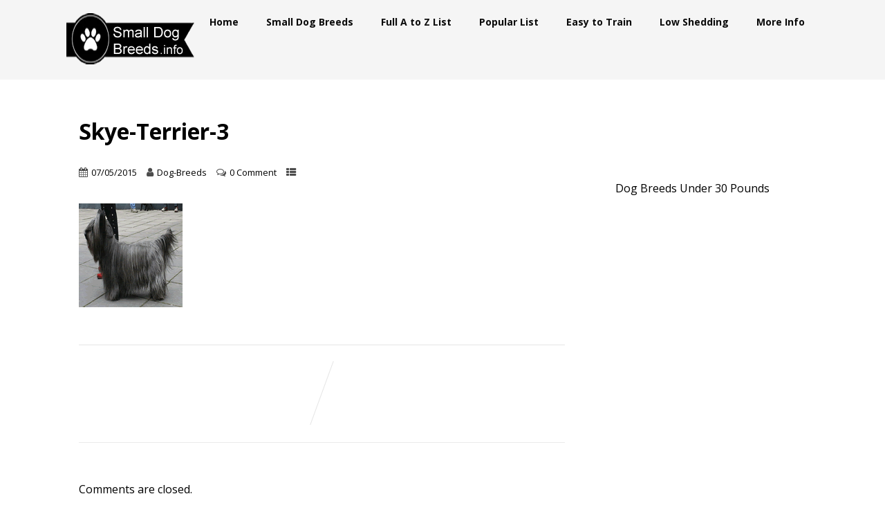

--- FILE ---
content_type: text/html; charset=utf-8
request_url: https://www.google.com/recaptcha/api2/aframe
body_size: 266
content:
<!DOCTYPE HTML><html><head><meta http-equiv="content-type" content="text/html; charset=UTF-8"></head><body><script nonce="mq3jvN2bHTINanm-nJy4Yw">/** Anti-fraud and anti-abuse applications only. See google.com/recaptcha */ try{var clients={'sodar':'https://pagead2.googlesyndication.com/pagead/sodar?'};window.addEventListener("message",function(a){try{if(a.source===window.parent){var b=JSON.parse(a.data);var c=clients[b['id']];if(c){var d=document.createElement('img');d.src=c+b['params']+'&rc='+(localStorage.getItem("rc::a")?sessionStorage.getItem("rc::b"):"");window.document.body.appendChild(d);sessionStorage.setItem("rc::e",parseInt(sessionStorage.getItem("rc::e")||0)+1);localStorage.setItem("rc::h",'1768816386751');}}}catch(b){}});window.parent.postMessage("_grecaptcha_ready", "*");}catch(b){}</script></body></html>